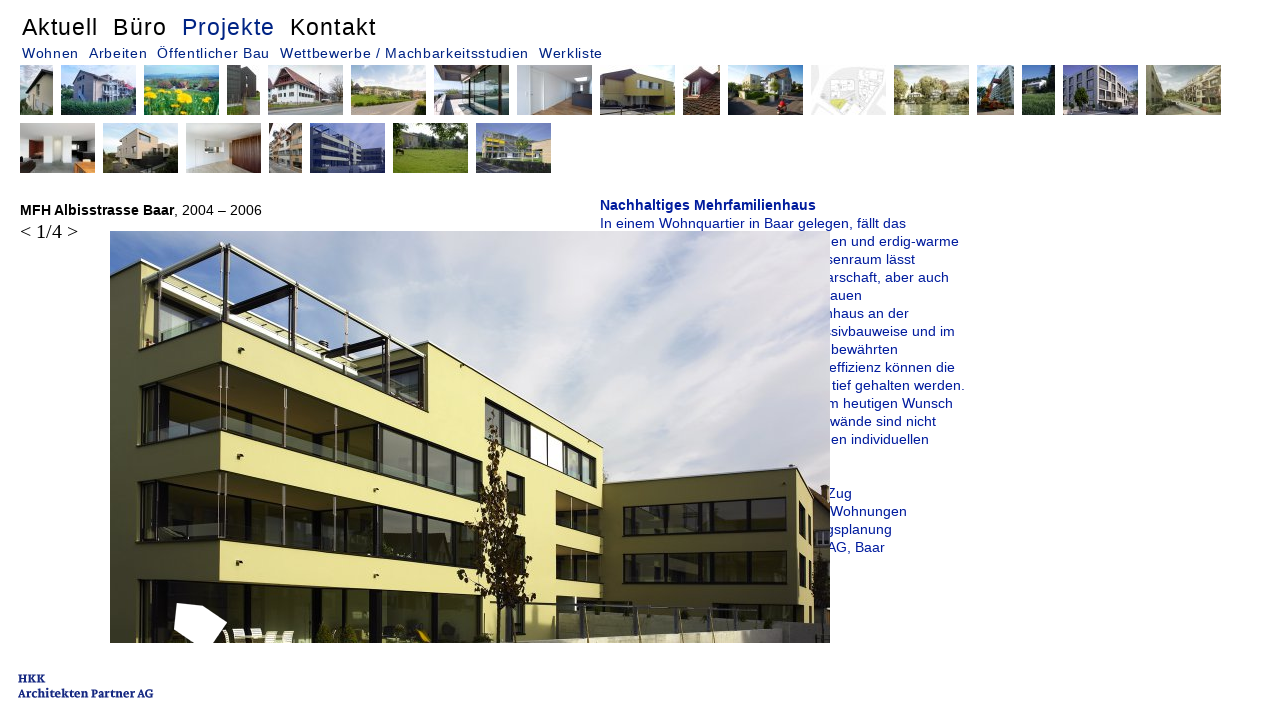

--- FILE ---
content_type: text/html; charset=UTF-8
request_url: https://hkk-architekten.ch/projekte.php?pid=90
body_size: 2364
content:


<!DOCTYPE HTML>
<html>
<head>

	<title>HKK Architekten Partner AG, Baar / Zug - Projekte</title>
    <meta name="viewport" content="width=device-width, initial-scale=1">
	<meta charset="utf-8">
	
    <link rel="stylesheet" href="http://fonts.typotheque.com/WF-026067-008362.css" type="text/css" />
	<link href="inc/css/global.css" rel="stylesheet" type="text/css" media="screen">
       
    <script language="JavaScript" type="text/javascript" src="inc/js/jquery.min.js"></script>
	<script language="JavaScript" type="text/javascript" src="inc/js/slideshow.js"></script>
	<script language="JavaScript" type="text/javascript" src="inc/js/global.js"></script>  	
    
</head>

<body>

	<div id="kopf" class="projekte">
    
		<div id="naviButton"><img src="inc/images/menu_icon.png" alt="Menu"></div>
        <div id="mobileLogo"><a href="index.php"><img src="inc/images/mobile_logo.png" alt="HKK Architekten Partner AG" border="0"></a></div>
    
        <nav id="mainNav">
			<ul>
				<li><a href="aktuell.php">Aktuell</a></li>
				<li><a href="service.htm">Büro</a></li>
				<li class="active"><a href="projekte.php">Projekte</a>
                	<ul class="subNav1">
   						<li  class="active"><a href="projekte.php?rid=1">Wohnen</a></li><li ><a href="projekte.php?rid=2">Arbeiten</a></li><li ><a href="projekte.php?rid=3">Öffentlicher Bau</a></li><li ><a href="projekte.php?rid=4">Wettbewerbe / Machbarkeitsstudien</a></li>			
						<li> <a href="werkliste.php">Werkliste</a></li>
					</ul>
                </li>
				<li><a href="kontakt.htm">Kontakt</a></li>
			</ul>
        </nav>

		
		<div id="icon"> 
        <a href="index.php"><img src="inc/images/icon.gif" alt="HKK" width="55" height="46" border="0"></a>
		</div>
    
        <div id="mobilePagetitle">Wohnen</div>  
        
    </div>
	
		
        <div id="vorschaubilder">
       		<div class="adiv"><a href="projekte.php?pid=291&rid=1" ><img src="cmsfiles/projektbilder/1607_Umbau_Christmann/vorschaubilder/1607_Fassade_fertig.jpg" height="50" /></a></div><div class="adiv"><a href="projekte.php?pid=290&rid=1" ><img src="cmsfiles/projektbilder/1512_Schauburg/vorschaubilder/1512-B001.jpg" height="50" /></a></div><div class="adiv"><a href="projekte.php?pid=289&rid=1" ><img src="cmsfiles/projektbilder/1409_Anbau_Leu/vorschaubilder/1409-B001.jpg" height="50" /></a></div><div class="adiv"><a href="projekte.php?pid=281&rid=1" ><img src="cmsfiles/projektbilder/1214_Neubau_Mehrfamilienhaus_Sarmenstorf/vorschaubilder/Aussen2.jpg" height="50" /></a></div><div class="adiv"><a href="projekte.php?pid=279&rid=1" ><img src="cmsfiles/projektbilder/1214_Sanierung_Bauernhaus_Sarmenstorf/vorschaubilder/1214_Aussen_Haupt2.jpg" height="50" /></a></div><div class="adiv"><a href="projekte.php?pid=278&rid=1" ><img src="cmsfiles/projektbilder/1401_WB_Zurlaubenhof/vorschaubilder/1401_B001.jpg" height="50" /></a></div><div class="adiv"><a href="projekte.php?pid=277&rid=1" ><img src="cmsfiles/projektbilder/1207_2FH_Zuellig/vorschaubilder/1207_B001.jpg" height="50" /></a></div><div class="adiv"><a href="projekte.php?pid=276&rid=1" ><img src="cmsfiles/projektbilder/1204_Brunner-Webber_Bremgarten/vorschaubilder/1204_B004.jpg" height="50" /></a></div><div class="adiv"><a href="projekte.php?pid=275&rid=1" ><img src="cmsfiles/projektbilder/1104_Flurstrasse_Baar/vorschaubilder/1104_1a.jpg" height="50" /></a></div><div class="adiv"><a href="projekte.php?pid=274&rid=1" ><img src="cmsfiles/projektbilder/1302_Dachsanierung_Melliger/vorschaubilder/1302_IMG_1564.jpg" height="50" /></a></div><div class="adiv"><a href="projekte.php?pid=267&rid=1" ><img src="cmsfiles/projektbilder/0472_Albisstrasse_10/vorschaubilder/700_4909web.jpg" height="50" /></a></div><div class="adiv"><a href="projekte.php?pid=265&rid=1" ><img src="cmsfiles/projektbilder/1000_WB_Kolinplatz_Zug/vorschaubilder/Situation.jpg" height="50" /></a></div><div class="adiv"><a href="projekte.php?pid=255&rid=1" ><img src="cmsfiles/projektbilder/630_Studie_Artherstrasse/vorschaubilder/630_B001.jpg" height="50" /></a></div><div class="adiv"><a href="projekte.php?pid=254&rid=1" ><img src="cmsfiles/projektbilder/612_Herti_II/vorschaubilder/612_Pneukran.jpg" height="50" /></a></div><div class="adiv"><a href="projekte.php?pid=174&rid=1" ><img src="cmsfiles/projektbilder/218_Doppelhaus_Hug_Suter/vorschaubilder/218_B002.jpg" height="50" /></a></div><div class="adiv"><a href="projekte.php?pid=99&rid=1" ><img src="cmsfiles/projektbilder/519_Waedenswil/vorschaubilder/519_B001.jpg" height="50" /></a></div><div class="adiv"><a href="projekte.php?pid=98&rid=1" ><img src="cmsfiles/projektbilder/573_Schlossberg_West/vorschaubilder/573_B001.jpg" height="50" /></a></div><div class="adiv"><a href="projekte.php?pid=95&rid=1" ><img src="cmsfiles/projektbilder/544_Kus/vorschaubilder/544_B001.jpg" height="50" /></a></div><div class="adiv"><a href="projekte.php?pid=94&rid=1" ><img src="cmsfiles/projektbilder/534_Buonas/vorschaubilder/534_B001.jpg" height="50" /></a></div><div class="adiv"><a href="projekte.php?pid=93&rid=1" ><img src="cmsfiles/projektbilder/515_Rothusweg/vorschaubilder/515_B004.jpg" height="50" /></a></div><div class="adiv"><a href="projekte.php?pid=92&rid=1" ><img src="cmsfiles/projektbilder/503_Oberaltstadt_13/vorschaubilder/503_B001.jpg" height="50" /></a></div><div class="adiv"><a href="projekte.php?pid=90&rid=1"  class="active"><img src="cmsfiles/projektbilder/433_Albisstrasse/vorschaubilder/433_B001.jpg" height="50" /></a></div><div class="adiv"><a href="projekte.php?pid=89&rid=1" ><img src="cmsfiles/projektbilder/399_Bueeler/vorschaubilder/399_B001.jpg" height="50" /></a></div><div class="adiv"><a href="projekte.php?pid=87&rid=1" ><img src="cmsfiles/projektbilder/297_Lorzenstrasse/vorschaubilder/297_B001.jpg" height="50" /></a></div>	
        </div>
	
	
	<div id="contentBox">
    
    			
		<div id="prokjekttitel">
			<strong>MFH Albisstrasse Baar</strong>, 2004 – 2006		</div>		
		
		<div id="bildnavi">
        	<a href="javascript:so_xfade(0)" onfocus="this.blur();">&lt;&nbsp;</a> <div id="imageNaviNr">&nbsp;</div> <a href="javascript:so_xfade(1)" onfocus="this.blur();">&nbsp;&gt;&nbsp;</a>        </div>
	
		<div id="projektbild" onMouseOver="toggleZ(this.id);">
        	<div id="imageContainer">
           		<img src="cmsfiles/projektbilder/433_Albisstrasse/433_B001.jpg" height="480" /><img src="cmsfiles/projektbilder/433_Albisstrasse/433_B003.jpg" height="480" /><img src="cmsfiles/projektbilder/433_Albisstrasse/433_B005.jpg" height="480" /><img src="cmsfiles/projektbilder/433_Albisstrasse/433_B007.jpg" height="480" />           
        	</div>
		</div>
        
		
		<div id="prokjektbeschrieb" onMouseOver="toggleZ(this.id);">
			<p><strong>Nachhaltiges Mehrfamilienhaus </strong></p>In einem Wohnquartier in Baar gelegen, fällt das Mehrfamilienhaus durch klare Volumen und erdig-warme Farbigkeit auf. Der grosszügige Aussenraum lässt spontane Gespräche mit der Nachbarschaft, aber auch stimmungsvolle, private Runden an lauen Sommerabenden zu.
Das 7-Familienhaus an der Albisstrasse/Ringstrasse wird in Massivbauweise und im Minergiestandard erstellt. Mit dieser bewährten Konstruktion und der hohen Energieeffizienz können die Unterhalts- und Betriebskosten sehr tief gehalten werden. Das Grundrisskonzept entspricht dem heutigen Wunsch nach flexiblem Wohnen. Die Zimmerwände sind nicht tragend und können entsprechend den individuellen Bedürfnissen verändert werden. <p>&nbsp;</p><p><strong>Bauherrschaft: </strong>Gabro Immobilien, Zug</p><p><strong>Programm: </strong>Mehrfamilienhaus mit 7 Wohnungen</p><p><strong>Leistung: </strong>Projektierung, Ausführungsplanung</p><p><strong>Architekt: </strong>HKK Architekten Partner AG, Baar</p><p><strong>Fotos: </strong>Alois Ottiger</p>		</div>
        
		<div id="bildicon">
			<img src="inc/images/icon.png" alt="Projektbild" width="53" height="44" border="0">
		</div>
		
	</div>
		
	<div id="fuss">
		<a href="index.php"><img src="inc/images/hkk_architekten.gif" alt="HKK Architekten Partner AG" width="137" height="27" border="0" name="projektbild"></a>
	</div>
	
	
</body>
</html>


--- FILE ---
content_type: text/css
request_url: https://hkk-architekten.ch/inc/css/global.css
body_size: 3606
content:
@charset "utf-8";


html,body,div,span,object,iframe,h1,h2,h3,h4,h5,h6,p,blockquote,pre,abbr,address,cite,code,del,dfn,em,img,ins,kbd,q,samp,small,strong,sub,sup,var,b,i,dl,dt,dd,ol,ul,li,fieldset,form,label,legend,table,caption,tbody,tfoot,thead,tr,th,td,article,aside,canvas,details,figcaption,figure,footer,header,hgroup,menu,nav,section,summary,time,mark,audio,video{margin:0;padding:0;border:0;outline:0;font-size:100%;vertical-align:baseline;background:transparent}body{line-height:1}article,aside,details,figcaption,figure,footer,header,hgroup,menu,nav,section{display:block}nav ul{list-style:none}blockquote,q{quotes:none}blockquote:before,blockquote:after,q:before,q:after{content:none}a{margin:0;padding:0;font-size:100%;vertical-align:baseline;background:transparent}ins{background-color:#ff9;color:#000;text-decoration:none}mark{background-color:#ff9;color:#000;font-style:italic;font-weight:bold}del{text-decoration:line-through}abbr[title],dfn[title]{border-bottom:1px dotted;cursor:help}table{border-collapse:collapse;border-spacing:0}hr{display:block;height:1px;border:0;border-top:1px solid #ccc;margin:1em 0;padding:0}input,select{vertical-align:middle}



body {
	background-color: #FFFFFF;
	margin:0;
	font-family: "Brioni 2", Arial, sans-serif; font-weight: normal;
	font-size:14px;
	letter-spacsing:0pt;
	line-height:18px;
	min-height: 670px;
	padding:0;
}

/**********************************************/
/*  MainDIV's */
/**********************************************/

#kopf {	width: 100%;	height: auto; min-height: 112px; position:relative ; z-index: 500; }
#kopf.projekte { min-height: 50px; height: 50px; min-width: 100%;}	

#mainNav {  position: relative; margin:15px 0px 0px 22px; height:26px; }
#mainNav ul { list-style: none; }
#mainNav ul li { float: left;  margin: 0; padding: 0; margin-right: 10px;  }
#mainNav ul li a { font-family: "Brioni 2", Arial, sans-serif; font-size: 23px; line-height: 24px; padding: 6px 5px 10px 0px; letter-spacing: 0.8pt;  color: #000; }
#mainNav ul li:hover, #mainNav ul li.active  {  color: #002485; }
#mainNav ul li a:hover, #mainNav ul li.active a, #mainNav ul li:hover a{  color: #002485; }

#mainNav ul li ul { position: absolute; width: auto;  margin: 5px 0 0 0; left: 0;}
#mainNav ul li ul li a { font-family: "Brioni 2", Arial, sans-serif; font-size: 14px; padding: 5px 0px 5px 0px; line-height: 16px; letter-spacing: 0.5pt; font-weight: normal; }
#mainNav ul li ul li a:hover, #mainNav ul li ul li.active a, #mainNav ul li ul li.active a:hover   { color: #002485; }

#naviButton, #mobileLogo { display: none; }

#icon{	position:absolute;	left:500px;	top:34px;z-index:10;}
#kopf.projekte #icon, body.werkliste #icon{ display: none; }	

#mobilePagetitle { display: none; }

#willkommen { font-size: 20px; line-height: 24px; width: 500px; }


/* Fuss */

#fuss{
	width:100%;
	height:77px;
	background-color:#fff;	
	position:fixed !important; 
	position:absolute;
	bottom:0px;	
	z-index:400;
}
#fuss img, #fusskontakt img{
	margin-top:29px;
	margin-left:17px;
}
#fusskontakt img{
	margin-bottom:20px;
}

#fusskontakt{	
	position:fixed !important; 
	position:absolute;
	bottom:0px;	
	z-index:400;
}
#contentBox, #contentBoxStandard{
	position:relative;
	width:960px;
	margin-top:20px;
	z-index:5;
	left:20px;
	background-color:#fff;
}
#contentBoxStandard, #contentBoxStandard, #contentBoxNetzwerk{
	position:relative;
	width:470px;
	padding-top:0px;
	padding-bottom:80px;
	z-index:5;
	left:110px;
	background-color:#fff;
}
#contentBoxStandard a{
	text-decoration:underline;	
}
#contentBoxNetzwerk{
	width:650px;
}
.spalte{
	width:285px;
	float:left;	
}


#willkommen{
	position:absolute;
	z-index:20;
	top:-35px;
	left:-3px;
}
#startbild, #standardBild, #kontakBild{
	position:absolute;
	left:90px
	height: 480px;
	width: 720px;
	overflow:hidden;
	z-index:10;
	left: 90px;
}
#projektbild{
	position:absolute;
	left:90px;
	top: 30px; 
	height: 480px;
	z-index:10;
	background-image:url(../images/loading.gif);
	background-repeat:no-repeat;
	background-position: 50% 50%;
	margin-bottom: 25px;
}
#imageContainer{
	height:498px;
	overflow:block;
	display:none;
	background-color:#FFFFFF;
}
#standardBild, .teambild {
	position:absolute;
	left:270px;
	top:146px;
	height: 400px;
	width: 600px;
	overflow:hidden;
	z-index:1;
}
.teambild { left:160px;	top:19px; z-index: 5; position:absolute; }
.teambild.teambildfirst { display: block; z-index: 15;	left:270px;	top:146px; }
#teambildfirst { z-index: 14 !important; }

#bildtextBox, #standardTextBox{
	position:absolute;
	top:0px;
	left:402px;
	width:416px;
	height:40px;
}
#bildtextBox{
	z-index:2000;
	left:600px;
	top:-35px;
}
#standardTextBox{
	top:118px;
	left:110px;
	height:auto;
	
}
#bildtext{
	position:relative;
	margin:0px;
	padding:0px;
}
#bildicon{
	position:absolute;
	left:154px;
	top:402px;	
	z-index:5000;
}


/**********************************************/
/*  Team */
/**********************************************/
.subname{
	width:400px;
	padding:10px 10px 10px 0px;
	color:#0120b4;
	display:none;
	position:relative;
	z-index: 100000 !important;
}
.subname a{
	color:#0120b4;
}
.teambild { position: absolute; }
.teambildfirst { z-index: 10;}


/**********************************************/
/*  Projekte */
/**********************************************/
#name11,#name12,#name13,#name14,#name15,#name16,#name17,#name18,#name19,#name110{
	/* display:none;	 */
}

/**********************************************/
/*  Projekte */
/**********************************************/

#vorschaubilder{
	margin-left:20px;
	margin-top:0px;
	position: relative;
	overflow: hidden;
	z-index: 10;
}
.adiv{
	background-color:#0120b4;
	display:inline-block;
	float:left;
	position:relative;
	padding:0;
	margin:0 0 8px 0;
	margin-right:8px;
	height:50px;
}
#vorschaubilder img{
	position: relative;
	float: left; 
}
#vorschaubilder a.active img{
	filter:alpha(opacity=70); -moz-opacity: .7; opacity: .7;
}
#prokjektbeschrieb, #kontakttext{
	position:absolute;
	left:560px;
	top:-25px;
	width:370px;
	background-color:#FFF;
	color:#011c9e;
	padding:20px 20px 30px 20px;
	z-index:9;
	display:block;
	cursor:pointer;
}
#prokjektbeschrieb:hover, #kontakttext:hover, #kontakttext:hover a, #prokjektbeschrieb:hover a{
	color:#ea6645; 
}
#prokjektbeschrieb a, #kontakttext a{
	color:#011c9e;
	text-decoration:underline;
}
#prokjekttitel{
	left:0px;
	top:115px;
	width: 445px;
}
#bildnavi{
	left:1px;
	top:135px;
	font-family:Georgia;
	font-size:20px;
	height: 35px;
	line-height: 25px;
}
#imageNaviNr, #bildnavi a{
	float:left;
}

#refernzlistekopf{
	position:absolute;
	left:20px;
	top:100px;
	height:60px;
	background-color:#FFF;
	
}
.col1, .col1t, .col2, .col3, .col4 { 
	float:left;
	padding:3px 0px 2px 0px;
}

.col1{ width:40px;}
.col1t{ width:400px;}
.col2{ width:360px;}
.col3{ width:300px;}
.col4{ width:205px;}

.listrow a{	
	border-bottom:1px dotted #000;
}	
.listrow a:hover{	
	border-bottom:1px dotted #ea6645;
}
.filter1{
	position:absolute;

}
.filter1sub{
	display:none;
	background-color:#FFF;
	width:180px;
}
.filter1sub a{
	display:block;
	padding:3px 0px 3px 0px;
	border-bottom:1px dotted #000;
}
.filter1sub a:hover{	
	border-bottom:1px dotted #000;
}
/**********************************************/
/*  Diverse */
/**********************************************/

p, img, table, form, td, h1, h2, h3{
	margin:0px;	
	padding:0px;
	border:none;
}

td{
	vertical-align:top;
}
a{
	color:#000;
	text-decoration:none;
}
a:hover{
	color:#ea6645;
}
a:focus { outline: none; }
h1, h2{
	font-weight:bold;
	font-size:12px;
}
h2{
	color:#0120b4;
}
.clearfloat{ 
	clear:both;
	height:0px;
	font-size: 1px;
	line-height: 0px;
	margin:0px;
	padding:0px;
}
.col3 .downloadlinkWerkl, .col3 .downloadlinkWerkl:hover{
	text-decoration:underline;	
	border:none;
}




@media only screen and (max-width: 1000px) {	

	#bildicon { display: none; }
	#contentBox {	width:95%; }
	#projektbild {  position: relative; left: 0; top: 0;}
	#prokjektbeschrieb, #contentBoxStandard,  #contentBoxNetzwerk, #standardTextBox{ cursor: auto; position: relative; left: 0; top: 0; padding: 0px 20px 100px 0; margin-top: 0; }
	#contentBoxStandard,  #contentBoxNetzwerk, #standardTextBox{ left: 20px;  position:  relative;}
	
	#prokjektbeschrieb:hover, #kontakttext:hover, #kontakttext:hover a, #prokjektbeschrieb:hover a { color: #011c9e; }
	
	#bildtextBox, #standardTextBox {	width: 270px; }
	
	#willkommen { position: relative; }
	#startbild { left: 0; position:  relative; }
	#standardBild, .teambild  { left: 20px; position:  relative; top: 0; }	
	.teambild { left: 0px;  }
	.teambild.teambildfirst { display: none; left: 0px;  }
	
	.name{ display: none;}
	.subname{ display: block; padding-bottom: 40px;}

	#bildtextBox{ position:  relative; left: 0; top: 0; padding: 20px 0 100px 0;} 
	
	#standardTextBox { height: auto !important; padding: 0; left: 20px;}
	
	#kontakttext, #kontakBild { position:relative !important; left: 0; top: 0; padding: 0; }
	#kontakBild { margin-bottom: 20px; }
		
	#fusskontakt{ position:relative !important; bottom:0px;	top: 0; }
	
	#vorschaubilder { margin-top: 0px; }
	
	
	.col2 { width: 250px;}
	.col1t { width: 290px;}
	.col3 { width: 200px; padding-right: 20px; }
	
		
}




@media only screen and (max-width: 760px) {	

	body { width:94%; margin: 0 auto; }
	#vorschaubilder { margin-left: 0; }
	
	#mainNav {  margin:15px 0px 0px 0;  }

	#contentBox{	width:100%; left: 0;}
	#contentBoxStandard{	left: 0;}
	#projektbild {  position: relative !important; left: 0; top: 0;  }	
	#projektbild img {  height: 100% !important; max-height: 480px !important; width: auto !important; }
	#startbild , #startbild img , #standardBild,  #standardBildimg ,  #kontakBild , #kontakBild img , .teambild{ width:100%;  height: auto !important; }
	
	
	#imageContainer { position: relative !important;  }
	
	#prokjektbeschrieb { position: relative; left: 0; top: 0; padding: 20px 20px 100px 0;}
	#prokjektbeschrieb:hover, #kontakttext:hover, #kontakttext:hover a, #prokjektbeschrieb:hover a { color: #011c9e; }
	
	#standardTextBox, #standardBild, #contentBoxNetzwerk, .teambild { left: 0px;  }
	

	
	#fuss { position: relative !important; top:100px ; }
	#fuss img, #fusskontakt img{ margin-left: 0; }
	
	#refernzlistekopf { display: none; }
	
	.col1 { width: 94%; }
	.col2 { width: 94%;}
	.col3 { width: 94%; padding-right: 0px; }
	.listrow { margin-bottom: 15px; }
	body.werkliste #contentBox { padding-top: 0 !important; }
		
}





@media only screen and (max-width: 600px) {	

	#mobilePagetitle { display: block; position: absolute; font-size: 18px; color: #002485; top: 95px;   }

	#naviButton { display: block; margin: 32px 0 0 0; position: absolute;}
	#naviButton img { width: 30px; height: auto; cursor: pointer; }
	#mobileLogo { display: block; position: absolute; right: 0px; top: 20px; }
	#mobileLogo img { width: 200px; height: auto;  }
	
	#icon{	position: absolute;  left: auto; right: 20px !important; top:90px; }
	#kopf.projekte #icon, body.werkliste #icon{ display: block; }
	#kopf { height: 180px; }
	
	#mainNav { display: none; position: absolute; z-index: 2000;  top: 90px; width: 210px; margin: 0px 0 0 -5px ; padding: 0  20px 100px 0; height:auto;  background-color: #FFF; opacity: 0.95; }
	#mainNav ul li { clear: both; padding: 0 0 5px 5px;}
	
	#mainNav ul li ul { position: relative; width: auto;  margin: 5px 0 0 20px; left: 0; }
	#mainNav ul li ul li a { font-size: 17px; padding: 0 0 5px 0; } 
	
	#contentBoxStandard , #standardBild, #standardTextBox, #contentBoxNetzwerk { width:94%; margin: 0px; left: 0; }
	#contentBoxStandard , #standardBild { width: 100%; padding: 0; }
	#standardBild img, #contentBoxStandard img { width: 100%; height: auto; }
			
	#vorschaubilder { margin-top: 110px; }
	#willkommen { width: 100%; }
	#prokjektbeschrieb, #prokjekttitel , #kontakttext{ width: 100%; padding: 0; }
	#fuss { display: none; }
	body { margin-bottom: 30px; }
	.subname{ width:auto; }
}


--- FILE ---
content_type: text/css
request_url: https://hkk-architekten.ch/inc/css/xfade.css
body_size: 66
content:
#imageContainer{
	height: 480px;
	position:relative;
	display:none;
}

#imageContainer img {
	display:none;
	position:absolute;
	top:0; left:0;
}




--- FILE ---
content_type: text/javascript
request_url: https://hkk-architekten.ch/inc/js/global.js
body_size: 1406
content:

var aPers = 0;
function openDetails(id){
	
	if(aPers != 0){
		document.getElementById('name1'+aPers).style.display = 'none';
		document.getElementById('name'+aPers).style.display = 'block';
	}
	
	document.getElementById('name1'+id).style.display = 'block';
	document.getElementById('name'+id).style.display = 'none';
	aPers = id;
	
	//document.portraitbild.src = ''+b;

	
}

// Ebene in Vordergrund bringen
var Z = 15;
function toggleZ(id){
	Z++;
	document.getElementById(id).style.zIndex = Z;
}

var Zt = 15;
function toggleZteam(id){
	Zt++;	
	document.getElementById(id).style.zIndex = Zt;
	document.getElementById('#standardTextBox').style.zIndex = Zt+100;
}



function m(nam,adr){
	document.writeln("<a href=mailto:"+nam+"@"+adr+">"+nam+"@"+adr+"</a>");
}


function MM_reloadPage(init) {  //reloads the window if Nav4 resized
  if (init==true) with (navigator) {if ((appName=="Netscape")&&(parseInt(appVersion)==4)) {
    document.MM_pgW=innerWidth; document.MM_pgH=innerHeight; onresize=MM_reloadPage; }}
  else if (innerWidth!=document.MM_pgW || innerHeight!=document.MM_pgH) location.reload();
}
MM_reloadPage(true);

// Grafische Navigation ************************************************
function MM_swapImgRestore() { //v3.0
  var i,x,a=document.MM_sr; for(i=0;a&&i<a.length&&(x=a[i])&&x.oSrc;i++) x.src=x.oSrc;
}

function MM_preloadImages() { //v3.0
  var d=document; if(d.images){ if(!d.MM_p) d.MM_p=new Array();
    var i,j=d.MM_p.length,a=MM_preloadImages.arguments; for(i=0; i<a.length; i++)
    if (a[i].indexOf("#")!=0){ d.MM_p[j]=new Image; d.MM_p[j++].src=a[i];}}
}

function MM_findObj(n, d) { //v4.01
  var p,i,x;  if(!d) d=document; if((p=n.indexOf("?"))>0&&parent.frames.length) {
    d=parent.frames[n.substring(p+1)].document; n=n.substring(0,p);}
  if(!(x=d[n])&&d.all) x=d.all[n]; for (i=0;!x&&i<d.forms.length;i++) x=d.forms[i][n];
  for(i=0;!x&&d.layers&&i<d.layers.length;i++) x=MM_findObj(n,d.layers[i].document);
  if(!x && d.getElementById) x=d.getElementById(n); return x;
}

function MM_swapImage() { //v3.0
  var i,j=0,x,a=MM_swapImage.arguments; document.MM_sr=new Array; for(i=0;i<(a.length-2);i+=3)
   if ((x=MM_findObj(a[i]))!=null){document.MM_sr[j++]=x; if(!x.oSrc) x.oSrc=x.src; x.src=a[i+2];}
}



// Content-Container Höhe 
function startInit(){
	
	var h;
	if (self.innerHeight){ // all except Explorer
		h = self.innerHeight;
	}else if (document.documentElement && document.documentElement.clientHeight){// Explorer 6 Strict Mode
		h = document.documentElement.clientHeight;
	}else if (document.body){ // other Explorers
		h = document.body.clientHeight;
	}
	var botompos = (h - 77) +'px';
	if(h < 707 && document.getElementById("fuss")){
		
		//document.getElementById("fuss").style.top = '630px';
	}else{
		 // document.getElementById("fuss").style.top = botompos;
	}

}
window.onload = startInit;
 window.onresize = startInit;

// Foldout-Navigation







$(document).ready(function() {	

    adjustProjektbild()	 ;	
	
		 
	$('#naviButton').click(
		function(){
			$('#mainNav').slideToggle(300);	
	});
	
});



$(window).on("resize", function () {	
	adjustProjektbild();	
}).resize();



function adjustProjektbild(){
	if( $("#projektbild").width() < 685  ) {
		//alert($("#projektbild").width())
		$("#imageContainer").height($("#projektbild").width() * 0.665);
		$("#projektbild").height($("#projektbild").width() * 0.665);
	}
}



--- FILE ---
content_type: text/javascript
request_url: https://hkk-architekten.ch/inc/js/slideshow.js
body_size: 1052
content:
/*****

Image Cross Fade Redux
Version 1.0
Last revision: 02.15.2006
steve@slayeroffice.com

Please leave this notice intact. 

Rewrite of old code found here: http://slayeroffice.com/code/imageCrossFade/index.html


*****/
var current = 0;
var nIndex = 0;
window.addEventListener?window.addEventListener("load",so_init,false):window.attachEvent("onload",so_init);

var d=document, imgs = new Array(), zInterval = null, maximg=0; pause=false; maxImNr = 0;



function so_init() {
	
	
	if(!d.getElementById || !d.createElement)return;
	
	

	css = d.createElement("link");
	css.setAttribute("href","inc/css/xfade.css");
	css.setAttribute("rel","stylesheet");
	css.setAttribute("type","text/css");
	d.getElementsByTagName("head")[0].appendChild(css);

	imgs = d.getElementById("imageContainer").getElementsByTagName("img");
	for(i=1;i<imgs.length;i++) imgs[i].xOpacity = 0 ;
	//imgs[1].style.display = "none"; 
	maxImNr = imgs.length;
	maximg = imgs.length;
	imgs[current].style.display = "block"; 
	imgs[current].xOpacity = 1;
	
	document.getElementById('imageNaviNr').innerHTML = current+1 +'/'+ maxImNr;
	
	if(document.images[current].complete == true){
		d.getElementById("imageContainer").style.display = 'block'; 
		//d.getElementById("contentBoxPortfolioDetails").style.backgroundImage = 'none';
	}

}

function so_xfade(r) {
	cOpacity = imgs[current].xOpacity;
	if(!cOpacity){cOpacity=1;}
	
	if(r == 1){ // wenn nächstes Bild angeklickt
			
		//nIndex = current <= maxImNr?current+1:maxImNr;
			//alert(current)
			if(current+1 == maxImNr){
				nIndex = 0;
			}else{
				nIndex = current+1;
			}

	}
	if(r == 0){
			// nIndex = imgs[current-1]?current-1:maxImNr;	
			if(nIndex > 0){
				nIndex = current-1;
				//alert(current);
			}else{
				nIndex = maxImNr-1;
			}
			
		}
	r = 2;
		
	aktimg = nIndex+1 > maxImNr?maxImNr:nIndex+1;
	document.getElementById('imageNaviNr').innerHTML = aktimg +'/'+ maxImNr;

	nOpacity = imgs[nIndex].xOpacity;
	
	cOpacity-=.1;
	nOpacity+=.1;
	
	imgs[nIndex].style.display = "block";
	imgs[current].xOpacity = cOpacity;
	imgs[nIndex].xOpacity = nOpacity;
	
	setOpacity(imgs[current]); 
	setOpacity(imgs[nIndex]);
	
	if(cOpacity<=0) {
		imgs[current].style.display = "none";
		current = nIndex;

	} else {
		setTimeout("so_xfade('" + r + "')",60);
	}
	
	function setOpacity(obj) {
		if(obj.xOpacity>1) {
			obj.xOpacity = 1;
			return;
		}
		obj.style.opacity = obj.xOpacity;
		obj.style.MozOpacity = obj.xOpacity;
		obj.style.filter = "alpha(opacity=" + (obj.xOpacity*100) + ")";
	}
	
}


